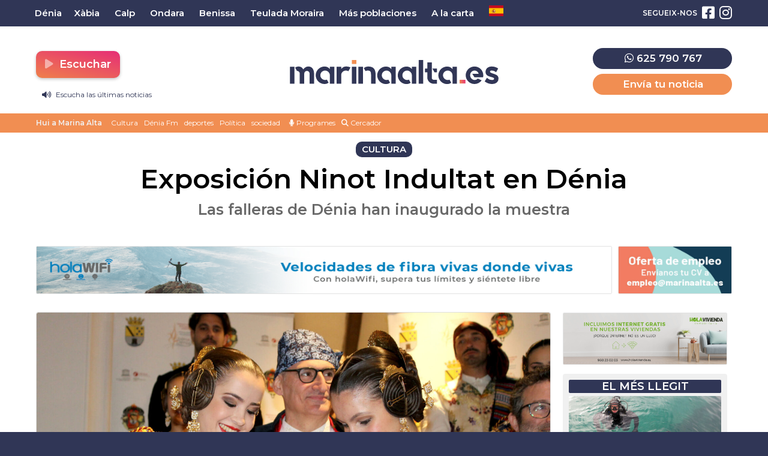

--- FILE ---
content_type: text/html; charset=UTF-8
request_url: https://marinaalta.es/2023/02/exposicion-ninot-indultat-en-denia/
body_size: 18037
content:
<!doctype html>
<html lang="es">
<head>
	<meta charset="UTF-8">
	<meta name="viewport" content="width=device-width, initial-scale=1">
	<link rel="profile" href="https://gmpg.org/xfn/11">
	<meta name="theme-color" content="#303656">
		<meta name='robots' content='index, follow, max-image-preview:large, max-snippet:-1, max-video-preview:-1' />

	<!-- This site is optimized with the Yoast SEO plugin v26.7 - https://yoast.com/wordpress/plugins/seo/ -->
	<title>Exposición Ninot Indultat en Dénia | MarinaAlta.es - Dénia FM</title>
	<meta name="description" content="Cultura: Las falleras de Dénia han inaugurado la muestra" />
	<link rel="canonical" href="https://marinaalta.es/2023/02/exposicion-ninot-indultat-en-denia/" />
	<meta property="og:locale" content="es_ES" />
	<meta property="og:type" content="article" />
	<meta property="og:title" content="Exposición Ninot Indultat en Dénia | MarinaAlta.es - Dénia FM" />
	<meta property="og:description" content="Cultura: Las falleras de Dénia han inaugurado la muestra" />
	<meta property="og:url" content="https://marinaalta.es/2023/02/exposicion-ninot-indultat-en-denia/" />
	<meta property="og:site_name" content="MarinaAlta.es - Dénia FM" />
	<meta property="article:publisher" content="https://www.facebook.com/marinaaltanoticias" />
	<meta property="article:published_time" content="2023-02-20T10:01:53+00:00" />
	<meta property="article:modified_time" content="2023-02-20T10:12:54+00:00" />
	<meta property="og:image" content="https://marinaalta.es/wp-content/uploads/2023/02/IMG_0581-1.jpg" />
	<meta property="og:image:width" content="2000" />
	<meta property="og:image:height" content="1333" />
	<meta property="og:image:type" content="image/jpeg" />
	<meta name="author" content="Helena" />
	<meta name="twitter:card" content="summary_large_image" />
	<meta name="twitter:label1" content="Escrito por" />
	<meta name="twitter:data1" content="Helena" />
	<meta name="twitter:label2" content="Tiempo de lectura" />
	<meta name="twitter:data2" content="3 minutos" />
	<script type="application/ld+json" class="yoast-schema-graph">{"@context":"https://schema.org","@graph":[{"@type":"NewsArticle","@id":"https://marinaalta.es/2023/02/exposicion-ninot-indultat-en-denia/#article","isPartOf":{"@id":"https://marinaalta.es/2023/02/exposicion-ninot-indultat-en-denia/"},"author":{"name":"Helena","@id":"https://marinaalta.es/#/schema/person/7100cf32ba8adccad6a09e3a2ab3d13e"},"headline":"Exposición Ninot Indultat en Dénia","datePublished":"2023-02-20T10:01:53+00:00","dateModified":"2023-02-20T10:12:54+00:00","mainEntityOfPage":{"@id":"https://marinaalta.es/2023/02/exposicion-ninot-indultat-en-denia/"},"wordCount":7,"commentCount":0,"publisher":{"@id":"https://marinaalta.es/#organization"},"image":{"@id":"https://marinaalta.es/2023/02/exposicion-ninot-indultat-en-denia/#primaryimage"},"thumbnailUrl":"https://media.marinaalta.es/wp-content/uploads/2023/02/20105818/IMG_0581-1.jpg","articleSection":["Cultura"],"inLanguage":"es","potentialAction":[{"@type":"CommentAction","name":"Comment","target":["https://marinaalta.es/2023/02/exposicion-ninot-indultat-en-denia/#respond"]}]},{"@type":"WebPage","@id":"https://marinaalta.es/2023/02/exposicion-ninot-indultat-en-denia/","url":"https://marinaalta.es/2023/02/exposicion-ninot-indultat-en-denia/","name":"Exposición Ninot Indultat en Dénia | MarinaAlta.es - Dénia FM","isPartOf":{"@id":"https://marinaalta.es/#website"},"primaryImageOfPage":{"@id":"https://marinaalta.es/2023/02/exposicion-ninot-indultat-en-denia/#primaryimage"},"image":{"@id":"https://marinaalta.es/2023/02/exposicion-ninot-indultat-en-denia/#primaryimage"},"thumbnailUrl":"https://media.marinaalta.es/wp-content/uploads/2023/02/20105818/IMG_0581-1.jpg","datePublished":"2023-02-20T10:01:53+00:00","dateModified":"2023-02-20T10:12:54+00:00","description":"Cultura: Las falleras de Dénia han inaugurado la muestra","breadcrumb":{"@id":"https://marinaalta.es/2023/02/exposicion-ninot-indultat-en-denia/#breadcrumb"},"inLanguage":"es","potentialAction":[{"@type":"ReadAction","target":["https://marinaalta.es/2023/02/exposicion-ninot-indultat-en-denia/"]}]},{"@type":"ImageObject","inLanguage":"es","@id":"https://marinaalta.es/2023/02/exposicion-ninot-indultat-en-denia/#primaryimage","url":"https://media.marinaalta.es/wp-content/uploads/2023/02/20105818/IMG_0581-1.jpg","contentUrl":"https://media.marinaalta.es/wp-content/uploads/2023/02/20105818/IMG_0581-1.jpg","width":2000,"height":1333},{"@type":"BreadcrumbList","@id":"https://marinaalta.es/2023/02/exposicion-ninot-indultat-en-denia/#breadcrumb","itemListElement":[{"@type":"ListItem","position":1,"name":"Notícies Marina Alta","item":"https://marinaalta.es/"},{"@type":"ListItem","position":2,"name":"Noticias","item":"https://marinaalta.es/noticias/"},{"@type":"ListItem","position":3,"name":"Exposición Ninot Indultat en Dénia"}]},{"@type":"WebSite","@id":"https://marinaalta.es/#website","url":"https://marinaalta.es/","name":"MarinaAlta.es - Dénia FM","description":"Noticias de la Marina Alta | Dénia FM","publisher":{"@id":"https://marinaalta.es/#organization"},"potentialAction":[{"@type":"SearchAction","target":{"@type":"EntryPoint","urlTemplate":"https://marinaalta.es/?s={search_term_string}"},"query-input":{"@type":"PropertyValueSpecification","valueRequired":true,"valueName":"search_term_string"}}],"inLanguage":"es"},{"@type":"Organization","@id":"https://marinaalta.es/#organization","name":"MarinaAlta.es - Dénia FM","url":"https://marinaalta.es/","logo":{"@type":"ImageObject","inLanguage":"es","@id":"https://marinaalta.es/#/schema/logo/image/","url":"https://media.marinaalta.es/wp-content/uploads/2022/05/22181435/marina-alta-noticias.png","contentUrl":"https://media.marinaalta.es/wp-content/uploads/2022/05/22181435/marina-alta-noticias.png","width":1200,"height":630,"caption":"MarinaAlta.es - Dénia FM"},"image":{"@id":"https://marinaalta.es/#/schema/logo/image/"},"sameAs":["https://www.facebook.com/marinaaltanoticias","https://www.instagram.com/marinaalta.es/"]},{"@type":"Person","@id":"https://marinaalta.es/#/schema/person/7100cf32ba8adccad6a09e3a2ab3d13e","name":"Helena","image":{"@type":"ImageObject","inLanguage":"es","@id":"https://marinaalta.es/#/schema/person/image/","url":"https://secure.gravatar.com/avatar/0da71b8efbb37e5bc6c5c41a78937e1025c5a794d854d068d9f6298aa216cf84?s=96&d=mm&r=g","contentUrl":"https://secure.gravatar.com/avatar/0da71b8efbb37e5bc6c5c41a78937e1025c5a794d854d068d9f6298aa216cf84?s=96&d=mm&r=g","caption":"Helena"},"url":"https://marinaalta.es/author/helena/"}]}</script>
	<!-- / Yoast SEO plugin. -->


<link rel='dns-prefetch' href='//stats.wp.com' />
<link rel="alternate" type="application/rss+xml" title="MarinaAlta.es - Dénia FM &raquo; Feed" href="https://marinaalta.es/feed/" />
<link rel="alternate" type="application/rss+xml" title="MarinaAlta.es - Dénia FM &raquo; Feed de los comentarios" href="https://marinaalta.es/comments/feed/" />
<script id="wpp-js" src="https://marinaalta.es/wp-content/plugins/wordpress-popular-posts/assets/js/wpp.min.js?ver=7.3.6" data-sampling="0" data-sampling-rate="100" data-api-url="https://marinaalta.es/wp-json/wordpress-popular-posts" data-post-id="5797" data-token="d0dad83088" data-lang="0" data-debug="0"></script>
<link rel="alternate" type="application/rss+xml" title="MarinaAlta.es - Dénia FM &raquo; Comentario Exposición Ninot Indultat en Dénia del feed" href="https://marinaalta.es/2023/02/exposicion-ninot-indultat-en-denia/feed/" />
<link rel="alternate" title="oEmbed (JSON)" type="application/json+oembed" href="https://marinaalta.es/wp-json/oembed/1.0/embed?url=https%3A%2F%2Fmarinaalta.es%2F2023%2F02%2Fexposicion-ninot-indultat-en-denia%2F" />
<link rel="alternate" title="oEmbed (XML)" type="text/xml+oembed" href="https://marinaalta.es/wp-json/oembed/1.0/embed?url=https%3A%2F%2Fmarinaalta.es%2F2023%2F02%2Fexposicion-ninot-indultat-en-denia%2F&#038;format=xml" />
<style id='wp-img-auto-sizes-contain-inline-css'>
img:is([sizes=auto i],[sizes^="auto," i]){contain-intrinsic-size:3000px 1500px}
/*# sourceURL=wp-img-auto-sizes-contain-inline-css */
</style>
<style id='wp-emoji-styles-inline-css'>

	img.wp-smiley, img.emoji {
		display: inline !important;
		border: none !important;
		box-shadow: none !important;
		height: 1em !important;
		width: 1em !important;
		margin: 0 0.07em !important;
		vertical-align: -0.1em !important;
		background: none !important;
		padding: 0 !important;
	}
/*# sourceURL=wp-emoji-styles-inline-css */
</style>
<style id='classic-theme-styles-inline-css'>
/*! This file is auto-generated */
.wp-block-button__link{color:#fff;background-color:#32373c;border-radius:9999px;box-shadow:none;text-decoration:none;padding:calc(.667em + 2px) calc(1.333em + 2px);font-size:1.125em}.wp-block-file__button{background:#32373c;color:#fff;text-decoration:none}
/*# sourceURL=/wp-includes/css/classic-themes.min.css */
</style>
<style id='jetpack-sharing-buttons-style-inline-css'>
.jetpack-sharing-buttons__services-list{display:flex;flex-direction:row;flex-wrap:wrap;gap:0;list-style-type:none;margin:5px;padding:0}.jetpack-sharing-buttons__services-list.has-small-icon-size{font-size:12px}.jetpack-sharing-buttons__services-list.has-normal-icon-size{font-size:16px}.jetpack-sharing-buttons__services-list.has-large-icon-size{font-size:24px}.jetpack-sharing-buttons__services-list.has-huge-icon-size{font-size:36px}@media print{.jetpack-sharing-buttons__services-list{display:none!important}}.editor-styles-wrapper .wp-block-jetpack-sharing-buttons{gap:0;padding-inline-start:0}ul.jetpack-sharing-buttons__services-list.has-background{padding:1.25em 2.375em}
/*# sourceURL=https://marinaalta.es/wp-content/plugins/jetpack/_inc/blocks/sharing-buttons/view.css */
</style>
<link rel='stylesheet' id='gn-frontend-gnfollow-style-css' href='https://marinaalta.es/wp-content/plugins/gn-publisher/assets/css/gn-frontend-gnfollow.min.css?ver=1.5.26' media='all' />
<link rel='stylesheet' id='wordpress-popular-posts-css-css' href='https://marinaalta.es/wp-content/plugins/wordpress-popular-posts/assets/css/wpp.css?ver=7.3.6' media='all' />
<link rel='stylesheet' id='marinaalta-style-css' href='https://marinaalta.es/wp-content/themes/marina-alta/style.css?ver=1.0' media='all' />
<link rel='stylesheet' id='toggle-streamings-css' href='https://marinaalta.es/wp-content/themes/marina-alta/css/toggle-streamings.css' media='all' />
<script src="https://marinaalta.es/wp-content/plugins/shortcode-for-current-date/dist/script.js?ver=6.9" id="shortcode-for-current-date-script-js"></script>
<script src="https://marinaalta.es/wp-content/themes/marina-alta/js/jquery-3.6.0.min.js" id="jquery-js"></script>
<script src="https://marinaalta.es/wp-content/plugins/ajaxify-wordpress-site/js/history.js?ver=6.9" id="history-js-js"></script>
<script id="ajaxify-js-js-extra">
var aws_data = {"rootUrl":"https://marinaalta.es/","ids":"#ventana-fijada a,#wp-video-shortcode a,#menu-barras a,#cookie-law-info-bar a,#descargarpodcast a","container_id":"page","mcdc":"main-navigation","searchID":"searchform","transition":"","scrollTop":"1","loader":"","bp_status":""};
//# sourceURL=ajaxify-js-js-extra
</script>
<script src="https://marinaalta.es/wp-content/plugins/ajaxify-wordpress-site/js/ajaxify.js?ver=6.9" id="ajaxify-js-js"></script>
<link rel="https://api.w.org/" href="https://marinaalta.es/wp-json/" /><link rel="alternate" title="JSON" type="application/json" href="https://marinaalta.es/wp-json/wp/v2/posts/5797" /><link rel="EditURI" type="application/rsd+xml" title="RSD" href="https://marinaalta.es/xmlrpc.php?rsd" />
<meta name="generator" content="WordPress 6.9" />
<link rel='shortlink' href='https://marinaalta.es/?p=5797' />
	<style>img#wpstats{display:none}</style>
		            <style id="wpp-loading-animation-styles">@-webkit-keyframes bgslide{from{background-position-x:0}to{background-position-x:-200%}}@keyframes bgslide{from{background-position-x:0}to{background-position-x:-200%}}.wpp-widget-block-placeholder,.wpp-shortcode-placeholder{margin:0 auto;width:60px;height:3px;background:#dd3737;background:linear-gradient(90deg,#dd3737 0%,#571313 10%,#dd3737 100%);background-size:200% auto;border-radius:3px;-webkit-animation:bgslide 1s infinite linear;animation:bgslide 1s infinite linear}</style>
            <meta name="generator" content="Elementor 3.34.1; features: additional_custom_breakpoints; settings: css_print_method-external, google_font-enabled, font_display-swap">
			<style>
				.e-con.e-parent:nth-of-type(n+4):not(.e-lazyloaded):not(.e-no-lazyload),
				.e-con.e-parent:nth-of-type(n+4):not(.e-lazyloaded):not(.e-no-lazyload) * {
					background-image: none !important;
				}
				@media screen and (max-height: 1024px) {
					.e-con.e-parent:nth-of-type(n+3):not(.e-lazyloaded):not(.e-no-lazyload),
					.e-con.e-parent:nth-of-type(n+3):not(.e-lazyloaded):not(.e-no-lazyload) * {
						background-image: none !important;
					}
				}
				@media screen and (max-height: 640px) {
					.e-con.e-parent:nth-of-type(n+2):not(.e-lazyloaded):not(.e-no-lazyload),
					.e-con.e-parent:nth-of-type(n+2):not(.e-lazyloaded):not(.e-no-lazyload) * {
						background-image: none !important;
					}
				}
			</style>
			<link rel="icon" href="https://media.marinaalta.es/wp-content/uploads/2022/05/22181433/cropped-marina-alta-es-32x32.png" sizes="32x32" />
<link rel="icon" href="https://media.marinaalta.es/wp-content/uploads/2022/05/22181433/cropped-marina-alta-es-192x192.png" sizes="192x192" />
<link rel="apple-touch-icon" href="https://media.marinaalta.es/wp-content/uploads/2022/05/22181433/cropped-marina-alta-es-180x180.png" />
<meta name="msapplication-TileImage" content="https://media.marinaalta.es/wp-content/uploads/2022/05/22181433/cropped-marina-alta-es-270x270.png" />
		<style id="wp-custom-css">
			.banner-balearia{
	display:flex;
	justify-content:center;
	width:100%;
	margin-top:10px;
	margin-bottom:10px;
}

.banner-balearia a{
	display:flex;
	justify-content:center;
	width:100%;
}

.banner-balearia-large{
	width:1200px;
}

@media (max-width:800px){
	.banner-balearia-large{
		display:none;
	}
	.banner-balearia-md{
		display:static;
		width:85%;
	}
}

@media (min-width:800px){
	.banner-balearia-md{
		display:none;
	}
}
/* ONDA CERO DESACTIVADO TEMPORALMENTE*/
.station:nth-child(3){
}

/*BANNER CONECTADS*/
.banner-canfali{
	width:100%;
	margin-bottom:20px;
}

.banner-canfali-lg{
	display:flex;
	justify-content:center;
}

.banner-canfali-lg img{
	border-radius:10px;
	width:80%;
	max-width:1100px;
}

.banner-canfali-sm{
 display:none;
}

@media (max-width: 1022px) {
	.banner-canfali{
		height:auto;
		padding-top:15px;
	}
	.banner-canfali-lg{
		display:none;
	}
	.banner-canfali-sm{
		display:flex;
		justify-content:center;
	}
	.banner-canfali-sm img{
		width:90%;
		border-radius:15px;
	}
}		</style>
			<meta name="facebook-domain-verification" content="pxo070oy5bnldu6xe8s0vid5zo08qy" />
	
	<script src="https://kit.fontawesome.com/5f823a4820.js" crossorigin="anonymous"></script>
	
	<link rel="preconnect" href="https://fonts.googleapis.com">
	<link rel="preconnect" href="https://fonts.gstatic.com" crossorigin>
	<link href="https://fonts.googleapis.com/css2?family=Montserrat:ital,wght@0,400;0,600;1,400;1,600&display=swap" rel="stylesheet">
	
	<link rel="stylesheet" href="https://pdcc.gdpr.es/pdcc.min.css">
	<script charset="utf-8" src="https://pdcc.gdpr.es/pdcc.min.js"></script> <script type="text/javascript">
	PDCookieConsent.config({ "brand": {
	"dev" : false,
	"name": "ONTIDATA",
	"url" : "https://ontidata.es",
	"websiteOwner" : "" },
	"cookiePolicyLink": "https://marinaalta.es/politica-de-cookies/", "hideModalIn": ["https://marinaalta.es/politica-de-cookies/"], "styles": {
	"primaryButton": { "bgColor" : "#303656", "txtColor": "#FFF"
	}, "secondaryButton": {
	"bgColor" : "#EEEEEE",
	"txtColor": "#303656" }
	} });
	</script>
	<script async src="https://pagead2.googlesyndication.com/pagead/js/adsbygoogle.js?client=ca-pub-8072991009980498" crossorigin="anonymous"></script>
</head>

<body class="wp-singular post-template-default single single-post postid-5797 single-format-standard wp-theme-marina-alta elementor-default elementor-kit-19603">

<div id="page" class="site">
	
	
<!-- Global site tag (gtag.js) - Google Analytics -->
<script async src="https://www.googletagmanager.com/gtag/js?id=G-W35KNWSLR8"></script>
<script>
	
 window.dataLayer = window.dataLayer || [];
  function gtag(){dataLayer.push(arguments);}
  gtag('js', new Date());
  
  gtag('config', 'G-W35KNWSLR8', {
	send_page_view: false
  });
  
  gtag('event', 'page_view', {
	page_title: 'Exposición Ninot Indultat en Dénia',
	page_location: 'https://marinaalta.es/2023/02/exposicion-ninot-indultat-en-denia',
	send_to: 'G-W35KNWSLR8'
  });
  
</script>

<!-- Matomo -->
<script>
  var _paq = window._paq = window._paq || [];

  (function() {
    var u="https://estadisticas.mediasector.es/";
    _paq.push(['setTrackerUrl', u+'matomo.php']);
    _paq.push(['setSiteId', '30']);

    var d=document, g=d.createElement('script'), s=d.getElementsByTagName('script')[0];
    g.async=true; g.src=u+'matomo.js'; s.parentNode.insertBefore(g,s);
  })();
</script>
<!-- End Matomo Code -->

<script>
  function trackMatomoAjaxPage() {
    if (typeof _paq !== 'undefined') {
      _paq.push(['setCustomUrl', window.location.href]);
      _paq.push(['setDocumentTitle', document.title]);
      _paq.push(['trackPageView']);
    }
  }

  // Primera carga
  document.addEventListener("DOMContentLoaded", function () {
    trackMatomoAjaxPage();
  });

  // Ajaxify: después de cada cambio AJAX
  jQuery(document).on('ajaxify_complete', function () {
    trackMatomoAjaxPage();
  });
</script>


	<a class="skip-link screen-reader-text" href="#primary">Saltar al contenido</a>
	<div id="cabecera" class="contenedor noselect">
	
		<div id="menuprincipal">
		
			<div class="contenido">
		
				<nav id="nav-box" class="main-navigation">
					
					<!-- Menú principal -->
		
					<div class="menu-menu-principal-container"><ul id="primary-menu" class="menu"><li id="menu-item-4505" class="menu-item menu-item-type-taxonomy menu-item-object-cobertura menu-item-4505"><a href="https://marinaalta.es/noticias-en/denia/">Dénia</a></li>
<li id="menu-item-4504" class="menu-item menu-item-type-taxonomy menu-item-object-cobertura menu-item-4504"><a href="https://marinaalta.es/noticias-en/xabia/">Xàbia</a></li>
<li id="menu-item-4506" class="menu-item menu-item-type-taxonomy menu-item-object-cobertura menu-item-4506"><a href="https://marinaalta.es/noticias-en/calp-calpe/">Calp</a></li>
<li id="menu-item-4511" class="menu-item menu-item-type-taxonomy menu-item-object-cobertura menu-item-4511"><a href="https://marinaalta.es/noticias-en/ondara/">Ondara</a></li>
<li id="menu-item-4510" class="menu-item menu-item-type-taxonomy menu-item-object-cobertura menu-item-4510"><a href="https://marinaalta.es/noticias-en/benissa/">Benissa</a></li>
<li id="menu-item-4512" class="menu-item menu-item-type-taxonomy menu-item-object-cobertura menu-item-4512"><a href="https://marinaalta.es/noticias-en/teulada-moraira/">Teulada Moraira</a></li>
<li id="menu-item-4508" class="menu-item menu-item-type-taxonomy menu-item-object-cobertura menu-item-has-children menu-item-4508"><a href="https://marinaalta.es/noticias-en/marina-alta/">Más poblaciones</a>
<ul class="sub-menu">
	<li id="menu-item-4680" class="menu-item menu-item-type-taxonomy menu-item-object-cobertura menu-item-4680"><a href="https://marinaalta.es/noticias-en/poble-nou-de-benitatxell/">El Poble Nou de Benitatxell</a></li>
	<li id="menu-item-4681" class="menu-item menu-item-type-taxonomy menu-item-object-cobertura menu-item-4681"><a href="https://marinaalta.es/noticias-en/la-xara/">La Xara</a></li>
	<li id="menu-item-4682" class="menu-item menu-item-type-taxonomy menu-item-object-cobertura menu-item-4682"><a href="https://marinaalta.es/noticias-en/el-rafol-dalmunia/">El Ràfol d&#8217;Almúnia</a></li>
	<li id="menu-item-4683" class="menu-item menu-item-type-taxonomy menu-item-object-cobertura menu-item-4683"><a href="https://marinaalta.es/noticias-en/vall-de-pop/">Vall de Pop</a></li>
	<li id="menu-item-4685" class="menu-item menu-item-type-taxonomy menu-item-object-cobertura menu-item-4685"><a href="https://marinaalta.es/noticias-en/sanet-i-negrals/">Sanet i Negrals</a></li>
	<li id="menu-item-4686" class="menu-item menu-item-type-taxonomy menu-item-object-cobertura menu-item-4686"><a href="https://marinaalta.es/noticias-en/el-verger/">El Verger</a></li>
	<li id="menu-item-4688" class="menu-item menu-item-type-taxonomy menu-item-object-cobertura menu-item-4688"><a href="https://marinaalta.es/noticias-en/la-vall-debo/">La Vall d&#8217;Ebo</a></li>
	<li id="menu-item-4689" class="menu-item menu-item-type-taxonomy menu-item-object-cobertura menu-item-4689"><a href="https://marinaalta.es/noticias-en/orba/">Orba</a></li>
	<li id="menu-item-4690" class="menu-item menu-item-type-taxonomy menu-item-object-cobertura menu-item-4690"><a href="https://marinaalta.es/noticias-en/parcent/">Parcent</a></li>
	<li id="menu-item-4691" class="menu-item menu-item-type-taxonomy menu-item-object-cobertura menu-item-4691"><a href="https://marinaalta.es/noticias-en/castell-de-castells/">Castell de Castells</a></li>
	<li id="menu-item-4692" class="menu-item menu-item-type-taxonomy menu-item-object-cobertura menu-item-4692"><a href="https://marinaalta.es/noticias-en/els-poblets/">Els Poblets</a></li>
	<li id="menu-item-4693" class="menu-item menu-item-type-taxonomy menu-item-object-cobertura menu-item-4693"><a href="https://marinaalta.es/noticias-en/les-valls/">Les Valls</a></li>
	<li id="menu-item-4694" class="menu-item menu-item-type-taxonomy menu-item-object-cobertura menu-item-4694"><a href="https://marinaalta.es/noticias-en/parcent/benigembla/">Benigembla</a></li>
	<li id="menu-item-4695" class="menu-item menu-item-type-taxonomy menu-item-object-cobertura menu-item-4695"><a href="https://marinaalta.es/noticias-en/pedreguer/">Pedreguer</a></li>
	<li id="menu-item-4696" class="menu-item menu-item-type-taxonomy menu-item-object-cobertura menu-item-4696"><a href="https://marinaalta.es/noticias-en/xalo/">Xaló</a></li>
	<li id="menu-item-4697" class="menu-item menu-item-type-taxonomy menu-item-object-cobertura menu-item-4697"><a href="https://marinaalta.es/noticias-en/vall-de-gallinera/">Vall de Gallinera</a></li>
	<li id="menu-item-4698" class="menu-item menu-item-type-taxonomy menu-item-object-cobertura menu-item-4698"><a href="https://marinaalta.es/noticias-en/pego/">Pego</a></li>
	<li id="menu-item-4699" class="menu-item menu-item-type-taxonomy menu-item-object-cobertura menu-item-4699"><a href="https://marinaalta.es/noticias-en/gata-de-gorgos/">Gata</a></li>
</ul>
</li>
<li id="menu-item-50932" class="menu-item menu-item-type-custom menu-item-object-custom menu-item-has-children menu-item-50932"><a href="#">A la carta</a>
<ul class="sub-menu">
	<li id="menu-item-17676" class="menu-item menu-item-type-custom menu-item-object-custom menu-item-17676"><a target="_blank" href="https://alacarta.deniafm.es/">Dénia FM</a></li>
	<li id="menu-item-51021" class="menu-item menu-item-type-custom menu-item-object-custom menu-item-51021"><a target="_blank" href="https://alaeuropa.marinaalta.es/">Europa FM</a></li>
	<li id="menu-item-50931" class="menu-item menu-item-type-custom menu-item-object-custom menu-item-50931"><a target="_blank" href="https://alaonda.marinaalta.es">Onda Cero</a></li>
</ul>
</li>
<li class="menu-item menu-item-gtranslate menu-item-has-children notranslate"><a href="#" data-gt-lang="es" class="gt-current-wrapper notranslate"><img loading="lazy" src="https://marinaalta.es/wp-content/plugins/gtranslate/flags/svg/es.svg" width="24" height="24" alt="es" loading="lazy"></a><ul class="dropdown-menu sub-menu"><li class="menu-item menu-item-gtranslate-child"><a href="#" data-gt-lang="ca" class="notranslate"><img loading="lazy" src="https://marinaalta.es/wp-content/plugins/gtranslate/flags/svg/ca.svg" width="24" height="24" alt="ca" loading="lazy"></a></li><li class="menu-item menu-item-gtranslate-child"><a href="#" data-gt-lang="es" class="gt-current-lang notranslate"><img loading="lazy" src="https://marinaalta.es/wp-content/plugins/gtranslate/flags/svg/es.svg" width="24" height="24" alt="es" loading="lazy"></a></li></ul></li></ul></div>					
					<!-- Redes sociales -->
		
												
						<ul id="redessociales">
		
							<li><span class="siguenos">Segueix-nos</span></li>
		
							<li onclick="ga('send', 'event', 'Botones sociales', 'Seguir en Facebook', 'Cabecera', 1);"><a target="_blank" title="Segueix-nos en Facebook" href="https://www.facebook.com/marinaaltanoticias"><i class="fa fa-facebook-square" aria-hidden="true"></i><span class="invisible">Segueix-nos en Facebook</span></a></li>							<li onclick="ga('send', 'event', 'Botones sociales', 'Seguir en Instagram', 'Cabecera', 1);"><a target="_blank" title="Segueix-nos en Instagram" href="https://www.instagram.com/marinaalta.es/"><i class="fa fa-instagram" aria-hidden="true"></i><span class="invisible">Segueix-nos en Instagram</span></a></li>																														
						</ul>
		
														</nav><!-- #site-navigation -->
		
			</div>
		
		</div>

		<header id="masthead" class="site-header">

			<div class="contenido">

				<!-- Menú hamburguesa para móvil -->

				<a id="noti-box" class="solomovil" onclick="toggleNav()" href="#">
					<i id="menu-barras" onclick="toggleMenuBar()" class="fa fa-bars" aria-hidden="true"></i>
				</a>
				
				<div class="cabeceraescritorio">		
					
					<!-- Reproductor -->
					
					<div class="botonesradio">
						
						<ul>
							<li>		<div class="stations-cta stream">
			<a class="boton botonpistas" onclick="desplegarStreamings(event)" id="button-stations-list" title="Escuchar"  href="#" style="color: white;"><i class="fa fa-play fa-beat-fade"></i>  Escuchar</a>
			<div class="stations-list">
				<ul>
											<li class="station">
							<a onclick="empezarReproduccion('https://stream.serviciospararadios.es/listen/denia_fm/deniafm.mp3','Denia FM')" title="Escuchar Dénia FM"  href="#" target="_self">
								<i class="fa fa-play fa-beat-fade"></i>  Dénia FM							</a>
						</li>
											<li class="station">
							<a onclick="empezarReproduccion('https://stream.emisorasmusicales.net/listen/europafm_deniamarinaalta/europafm-marinaalta.mp3','Europa FM')" title="Escuchar Europa FM"  href="#" target="_self">
								<i class="fa fa-play fa-beat-fade"></i>  Europa FM							</a>
						</li>
											<li class="station">
							<a onclick="empezarReproduccion('https://stream.emisorasmusicales.net/listen/ondacero_deniamarinaalta/ondacero-marinaalta.mp3','Onda Cero')" title="Escuchar Onda Cero"  href="#" target="_self">
								<i class="fa fa-play fa-beat-fade"></i>  Onda Cero							</a>
						</li>
									</ul>
			</div>
		</div>
	</li>
						
						

    <li class="informativo" style="padding-left:10px;margin-bottom:-15px;"><a href="#" onClick="empezarReproduccionPodcast('https://media.marinaalta.es/wp-content/uploads/2026/01/16141924/20260116-Informativo-DFM.mp3','Informativo Dénia FM 16/01/2026','https://media.marinaalta.es/wp-content/uploads/2022/11/02001054/DeniaFM-logo-150x150.jpg')"><i class="fa fa-volume-up"></i> Escucha las últimas noticias</a></li>


						</ul>
					
					</div>
							<!--68636	-->		
					<!-- Branding de Marina Alta -->
						
					<div class="site-branding central">
						
							
							<div class="site-title noselect">
	
								<a title="Ir a la portada de Marina Alta" href="https://marinaalta.es/" rel="home">
	
									<div class="wordmark">
	
										<span class="marinaalta">Marina Alta</span>
										<span class="claim">Portal de notícies i Dénia FM en directe</span>
	
									</div>
	
								</a>
	
							</div>
							
								
					</div>
					
					<!-- // Fin del branding // -->
					
					<div class="menuderecha solomovil">
						
						<a href="https://wa.me/34625790767"><i class="fa fa-whatsapp"></i></a>
						
					</div>
						
					<div class="menuderecha lateral desdeescritorio">
						
						<div class="telefonoypistas">
							
						<div class="eltelefono" style="text-align:center;font-size:20px;margin-bottom:8px;display:block;color:var(--oscuro);font-weight: 500"><a style="background:var(--oscuro)" target="_blank" href="https://wa.me/34625790767"><i class="fa fa-whatsapp"></i> 625 790 767</a></div>
						
						<a href="https://marinaalta.es/pistas/">Envía tu noticia</a>
						
						</div>
												
					</div>
				
				</div>

			</div>

			<div class="clear"></div>

			<!-- Aquí iba el menu, el cliente ha pedido alterar el orden lógico de cualquier web de medios, poniendo la barra de tags debajo de la cabecera y el menú arriba. WTF? -->
			
			<div id="sobremenu">
				
				<div class="contenido">
			
					<div class="tags">
	
	<ul class="botonesdirecto">
	
	<li><a href="#"><span onclick="empezarReproduccion('https://stream.mediasector.es/listen/denia_fm/deniafm.mp3','Denia FM')"><i class="fa fa-play-circle"></i> Escoltar Dénia FM en directe</span></a></li>
		
	</ul>
	
	<strong>Hui a Marina Alta</strong>

											<ul>
							<li>
					<a onclick="ga('send', 'event', 'Tags', 'Cultura', 'tags_superior', 1);" href="https://marinaalta.es/tag/cultura/">Cultura</a>
					</li>
							<li>
					<a onclick="ga('send', 'event', 'Tags', 'Dénia Fm', 'tags_superior', 1);" href="https://marinaalta.es/tag/denia-fm/">Dénia Fm</a>
					</li>
							<li>
					<a onclick="ga('send', 'event', 'Tags', 'deportes', 'tags_superior', 1);" href="https://marinaalta.es/tag/deportes/">deportes</a>
					</li>
							<li>
					<a onclick="ga('send', 'event', 'Tags', 'Política', 'tags_superior', 1);" href="https://marinaalta.es/tag/politica/">Política</a>
					</li>
							<li>
					<a onclick="ga('send', 'event', 'Tags', 'sociedad', 'tags_superior', 1);" href="https://marinaalta.es/tag/sociedad/">sociedad</a>
					</li>
						</ul>
				
		
	<span class="programas"><a style="float:right; color:#ffffff;padding-left:5px;padding-right:5px;display: inline-block;" href="/programas/"><i class="fa fa-microphone"></i> Programes</a></span>
	
	<span class="buscadorcabecera"><a style="float:right; color:#ffffff;padding-left:5px;padding-right:5px;display: inline-block;" href="/buscar/"><i class="fa fa-search"></i> Cercador</a></span>
	
</div>			
				</div>
			
			</div>
			
		</header><!-- #masthead -->

	</div> <!-- .cabecera -->

	<div class="espacio"></div>
	
	
<div class="contenedor">
	
	<header class="entry-header">
		
				
				
				
				
		<div class="categoria">
			Cultura 		</div>
		
				
		<div class="contenido">
		
				
		<h1 class="entry-title" itemprop="headline name">
			
						
			Exposición Ninot Indultat en Dénia</h1>
		
				
		</div>
		
		<div class="contenido">
			
			<span class="subtitulo">Las falleras de Dénia han inaugurado la muestra </span>
			
		</div>
				
		<!-- Audios -->
		
						
		<!-- Bolillos -->
		
				
	</header><!-- .entry-header -->
	
	<div id="consejo-superior" class="consejos-espacio">
	
		<div class="consejos contenido">
			
			



         <a href="https://holawifi.net/?rp_banner_escritorio" target="_blank" onclick="ga('send', 'event', 'Publicidad', 'holawifi', 'banner_escritorio', 1);">

	        			    <img class="banner_escritorio" src="https://media.marinaalta.es/wp-content/uploads/2022/05/12180050/Banner-HW-1940x180-1.jpg" alt="Radio Popular" />
			
         </a>

     


			
			



         <a href="https://www.facebook.com/marinaaltanoticias/photos/a.110976368519941/124849473799297/?rp_banner_boton_escritorio" target="_blank" onclick="ga('send', 'event', 'Publicidad', 'Oferta empleo', 'banner_boton_escritorio', 1);">

	        			    <img class="solo1200 consejosboton" src="https://media.marinaalta.es/wp-content/uploads/2023/01/04121247/Oferta-Empleo-400x180px.jpg" alt="Radio Popular" />
			
         </a>

     


	
			<div class="clear"></div>
	
		</div>
	
	</div>
	
	<div class="contenido doscolumnas">
	
		<main id="primary" class="site-main">
			
						
			<!-- Figure principal con audios y vídeos -->
			
			<figure class="fotocabecera">
				
								
				<img fetchpriority="high" width="2000" height="1333" src="https://media.marinaalta.es/wp-content/uploads/2023/02/20105818/IMG_0581-1.jpg" class="attachment-full size-full wp-post-image" alt="" decoding="async" srcset="https://media.marinaalta.es/wp-content/uploads/2023/02/20105818/IMG_0581-1.jpg 2000w, https://media.marinaalta.es/wp-content/uploads/2023/02/20105818/IMG_0581-1-300x200.jpg 300w, https://media.marinaalta.es/wp-content/uploads/2023/02/20105818/IMG_0581-1-1024x682.jpg 1024w, https://media.marinaalta.es/wp-content/uploads/2023/02/20105818/IMG_0581-1-768x512.jpg 768w, https://media.marinaalta.es/wp-content/uploads/2023/02/20105818/IMG_0581-1-1536x1024.jpg 1536w, https://media.marinaalta.es/wp-content/uploads/2023/02/20105818/IMG_0581-1-735x490.jpg 735w" sizes="(max-width: 2000px) 100vw, 2000px" />				
												
												
								
			</figure>
			
			<div class="postmeta">
			
				<div class="redes">
											
				<a target="_blank" title="¡Compártelo!" class="facebook" href="https://www.facebook.com/sharer/sharer.php?app_id=113869198637480&amp;sdk=joey&amp;u=https://marinaalta.es/?p=5797%2F&amp;display=popup&amp;ref=plugin"><i class="fa fa-facebook" aria-hidden="true"></i><span class="red">Facebook</span></a></li>
				<a class="twitter" target="_blank" href="https://twitter.com/share?text=Exposición Ninot Indultat en Dénia&amp;url=https://marinaalta.es/?p=5797"><i class="fa fa-twitter" aria-hidden="true"></i><span class="red">Twitter</span></a>
				<a class="whatsapp" href="whatsapp://send?text=*Exposición%20Ninot%20Indultat%20en%20Dénia*%20en%20*Marina%20Alta*.%20Las%20falleras%20de%20Dénia%20han%20inaugurado%20la%20muestra%20%20🗞%20https://marinaalta.es/2023/02/exposicion-ninot-indultat-en-denia/"><i class="fa fa-whatsapp" aria-hidden="true"></i><span class="red">WhatsApp</span></a>									
			</div>
			
			<span class="autor"><strong><a href="https://marinaalta.es/author/helena/" title="Entradas de Helena" rel="author">Helena</a></strong> </span>
			<span class="fecha"><a href="https://marinaalta.es/2023/02/20/">20/02/2023 • 11:01 </a></span>
			
			<div class="clear"></div>
		
		</div>
	
		<p><img decoding="async" class="alignnone size-medium wp-image-5798" src="https://media.marinaalta.es/wp-content/uploads/2023/02/20105748/IMG_0539-1-300x200.jpg" alt="" width="300" height="200" srcset="https://media.marinaalta.es/wp-content/uploads/2023/02/20105748/IMG_0539-1-300x200.jpg 300w, https://media.marinaalta.es/wp-content/uploads/2023/02/20105748/IMG_0539-1-1024x682.jpg 1024w, https://media.marinaalta.es/wp-content/uploads/2023/02/20105748/IMG_0539-1-768x512.jpg 768w, https://media.marinaalta.es/wp-content/uploads/2023/02/20105748/IMG_0539-1-1536x1024.jpg 1536w, https://media.marinaalta.es/wp-content/uploads/2023/02/20105748/IMG_0539-1-735x490.jpg 735w, https://media.marinaalta.es/wp-content/uploads/2023/02/20105748/IMG_0539-1.jpg 2000w" sizes="(max-width: 300px) 100vw, 300px" />         <img decoding="async" class="alignnone size-medium wp-image-5799" src="https://media.marinaalta.es/wp-content/uploads/2023/02/20105751/IMG_0557-1-300x200.jpg" alt="" width="300" height="200" srcset="https://media.marinaalta.es/wp-content/uploads/2023/02/20105751/IMG_0557-1-300x200.jpg 300w, https://media.marinaalta.es/wp-content/uploads/2023/02/20105751/IMG_0557-1-1024x682.jpg 1024w, https://media.marinaalta.es/wp-content/uploads/2023/02/20105751/IMG_0557-1-768x512.jpg 768w, https://media.marinaalta.es/wp-content/uploads/2023/02/20105751/IMG_0557-1-1536x1024.jpg 1536w, https://media.marinaalta.es/wp-content/uploads/2023/02/20105751/IMG_0557-1-735x490.jpg 735w, https://media.marinaalta.es/wp-content/uploads/2023/02/20105751/IMG_0557-1.jpg 2000w" sizes="(max-width: 300px) 100vw, 300px" /> <img loading="lazy" decoding="async" class="alignnone size-medium wp-image-5800" src="https://media.marinaalta.es/wp-content/uploads/2023/02/20105754/IMG_0662-1-300x144.jpg" alt="" width="300" height="144" srcset="https://media.marinaalta.es/wp-content/uploads/2023/02/20105754/IMG_0662-1-300x144.jpg 300w, https://media.marinaalta.es/wp-content/uploads/2023/02/20105754/IMG_0662-1-1024x490.jpg 1024w, https://media.marinaalta.es/wp-content/uploads/2023/02/20105754/IMG_0662-1-768x367.jpg 768w, https://media.marinaalta.es/wp-content/uploads/2023/02/20105754/IMG_0662-1-1536x735.jpg 1536w, https://media.marinaalta.es/wp-content/uploads/2023/02/20105754/IMG_0662-1-870x416.jpg 870w, https://media.marinaalta.es/wp-content/uploads/2023/02/20105754/IMG_0662-1.jpg 2000w" sizes="(max-width: 300px) 100vw, 300px" />         <img loading="lazy" decoding="async" class="alignnone size-medium wp-image-5806" src="https://media.marinaalta.es/wp-content/uploads/2023/02/20105814/IMG_0663-1-300x133.jpg" alt="" width="300" height="133" srcset="https://media.marinaalta.es/wp-content/uploads/2023/02/20105814/IMG_0663-1-300x133.jpg 300w, https://media.marinaalta.es/wp-content/uploads/2023/02/20105814/IMG_0663-1-1024x454.jpg 1024w, https://media.marinaalta.es/wp-content/uploads/2023/02/20105814/IMG_0663-1-768x341.jpg 768w, https://media.marinaalta.es/wp-content/uploads/2023/02/20105814/IMG_0663-1-1536x681.jpg 1536w, https://media.marinaalta.es/wp-content/uploads/2023/02/20105814/IMG_0663-1-870x386.jpg 870w, https://media.marinaalta.es/wp-content/uploads/2023/02/20105814/IMG_0663-1.jpg 2000w" sizes="(max-width: 300px) 100vw, 300px" /><img loading="lazy" decoding="async" class="alignnone size-medium wp-image-5801" src="https://media.marinaalta.es/wp-content/uploads/2023/02/20105758/IMG_0578-1-300x200.jpg" alt="" width="300" height="200" srcset="https://media.marinaalta.es/wp-content/uploads/2023/02/20105758/IMG_0578-1-300x200.jpg 300w, https://media.marinaalta.es/wp-content/uploads/2023/02/20105758/IMG_0578-1-1024x682.jpg 1024w, https://media.marinaalta.es/wp-content/uploads/2023/02/20105758/IMG_0578-1-768x512.jpg 768w, https://media.marinaalta.es/wp-content/uploads/2023/02/20105758/IMG_0578-1-1536x1024.jpg 1536w, https://media.marinaalta.es/wp-content/uploads/2023/02/20105758/IMG_0578-1-735x490.jpg 735w, https://media.marinaalta.es/wp-content/uploads/2023/02/20105758/IMG_0578-1.jpg 2000w" sizes="(max-width: 300px) 100vw, 300px" />         <img loading="lazy" decoding="async" class="alignnone size-medium wp-image-5802" src="https://media.marinaalta.es/wp-content/uploads/2023/02/20105801/IMG_0529-1-300x200.jpg" alt="" width="300" height="200" srcset="https://media.marinaalta.es/wp-content/uploads/2023/02/20105801/IMG_0529-1-300x200.jpg 300w, https://media.marinaalta.es/wp-content/uploads/2023/02/20105801/IMG_0529-1-1024x682.jpg 1024w, https://media.marinaalta.es/wp-content/uploads/2023/02/20105801/IMG_0529-1-768x512.jpg 768w, https://media.marinaalta.es/wp-content/uploads/2023/02/20105801/IMG_0529-1-1536x1024.jpg 1536w, https://media.marinaalta.es/wp-content/uploads/2023/02/20105801/IMG_0529-1-735x490.jpg 735w, https://media.marinaalta.es/wp-content/uploads/2023/02/20105801/IMG_0529-1.jpg 2000w" sizes="(max-width: 300px) 100vw, 300px" /> <img loading="lazy" decoding="async" class="alignnone size-medium wp-image-5803" src="https://media.marinaalta.es/wp-content/uploads/2023/02/20105805/IMG_0597-1-300x200.jpg" alt="" width="300" height="200" srcset="https://media.marinaalta.es/wp-content/uploads/2023/02/20105805/IMG_0597-1-300x200.jpg 300w, https://media.marinaalta.es/wp-content/uploads/2023/02/20105805/IMG_0597-1-1024x682.jpg 1024w, https://media.marinaalta.es/wp-content/uploads/2023/02/20105805/IMG_0597-1-768x512.jpg 768w, https://media.marinaalta.es/wp-content/uploads/2023/02/20105805/IMG_0597-1-1536x1024.jpg 1536w, https://media.marinaalta.es/wp-content/uploads/2023/02/20105805/IMG_0597-1-735x490.jpg 735w, https://media.marinaalta.es/wp-content/uploads/2023/02/20105805/IMG_0597-1.jpg 2000w" sizes="(max-width: 300px) 100vw, 300px" />         <img loading="lazy" decoding="async" class="alignnone size-medium wp-image-5804" src="https://media.marinaalta.es/wp-content/uploads/2023/02/20105808/IMG_0609-1-300x200.jpg" alt="" width="300" height="200" srcset="https://media.marinaalta.es/wp-content/uploads/2023/02/20105808/IMG_0609-1-300x200.jpg 300w, https://media.marinaalta.es/wp-content/uploads/2023/02/20105808/IMG_0609-1-1024x683.jpg 1024w, https://media.marinaalta.es/wp-content/uploads/2023/02/20105808/IMG_0609-1-768x512.jpg 768w, https://media.marinaalta.es/wp-content/uploads/2023/02/20105808/IMG_0609-1-1536x1025.jpg 1536w, https://media.marinaalta.es/wp-content/uploads/2023/02/20105808/IMG_0609-1-735x490.jpg 735w, https://media.marinaalta.es/wp-content/uploads/2023/02/20105808/IMG_0609-1.jpg 2000w" sizes="(max-width: 300px) 100vw, 300px" /> <img loading="lazy" decoding="async" class="alignnone size-medium wp-image-5805" src="https://media.marinaalta.es/wp-content/uploads/2023/02/20105811/IMG_0599-1-300x200.jpg" alt="" width="300" height="200" srcset="https://media.marinaalta.es/wp-content/uploads/2023/02/20105811/IMG_0599-1-300x200.jpg 300w, https://media.marinaalta.es/wp-content/uploads/2023/02/20105811/IMG_0599-1-1024x682.jpg 1024w, https://media.marinaalta.es/wp-content/uploads/2023/02/20105811/IMG_0599-1-768x512.jpg 768w, https://media.marinaalta.es/wp-content/uploads/2023/02/20105811/IMG_0599-1-1536x1024.jpg 1536w, https://media.marinaalta.es/wp-content/uploads/2023/02/20105811/IMG_0599-1-735x490.jpg 735w, https://media.marinaalta.es/wp-content/uploads/2023/02/20105811/IMG_0599-1.jpg 2000w" sizes="(max-width: 300px) 100vw, 300px" />        <img loading="lazy" decoding="async" class="alignnone size-medium wp-image-5807" src="https://media.marinaalta.es/wp-content/uploads/2023/02/20105818/IMG_0581-1-300x200.jpg" alt="" width="300" height="200" srcset="https://media.marinaalta.es/wp-content/uploads/2023/02/20105818/IMG_0581-1-300x200.jpg 300w, https://media.marinaalta.es/wp-content/uploads/2023/02/20105818/IMG_0581-1-1024x682.jpg 1024w, https://media.marinaalta.es/wp-content/uploads/2023/02/20105818/IMG_0581-1-768x512.jpg 768w, https://media.marinaalta.es/wp-content/uploads/2023/02/20105818/IMG_0581-1-1536x1024.jpg 1536w, https://media.marinaalta.es/wp-content/uploads/2023/02/20105818/IMG_0581-1-735x490.jpg 735w, https://media.marinaalta.es/wp-content/uploads/2023/02/20105818/IMG_0581-1.jpg 2000w" sizes="(max-width: 300px) 100vw, 300px" /> <img loading="lazy" decoding="async" class="alignnone size-medium wp-image-5808" src="https://media.marinaalta.es/wp-content/uploads/2023/02/20105821/IMG_0615-1-300x200.jpg" alt="" width="300" height="200" srcset="https://media.marinaalta.es/wp-content/uploads/2023/02/20105821/IMG_0615-1-300x200.jpg 300w, https://media.marinaalta.es/wp-content/uploads/2023/02/20105821/IMG_0615-1-1024x682.jpg 1024w, https://media.marinaalta.es/wp-content/uploads/2023/02/20105821/IMG_0615-1-768x512.jpg 768w, https://media.marinaalta.es/wp-content/uploads/2023/02/20105821/IMG_0615-1-1536x1024.jpg 1536w, https://media.marinaalta.es/wp-content/uploads/2023/02/20105821/IMG_0615-1-735x490.jpg 735w, https://media.marinaalta.es/wp-content/uploads/2023/02/20105821/IMG_0615-1.jpg 2000w" sizes="(max-width: 300px) 100vw, 300px" />        <img loading="lazy" decoding="async" class="alignnone size-medium wp-image-5809" src="https://media.marinaalta.es/wp-content/uploads/2023/02/20105825/IMG_0644-1-300x200.jpg" alt="" width="300" height="200" srcset="https://media.marinaalta.es/wp-content/uploads/2023/02/20105825/IMG_0644-1-300x200.jpg 300w, https://media.marinaalta.es/wp-content/uploads/2023/02/20105825/IMG_0644-1-1024x682.jpg 1024w, https://media.marinaalta.es/wp-content/uploads/2023/02/20105825/IMG_0644-1-768x512.jpg 768w, https://media.marinaalta.es/wp-content/uploads/2023/02/20105825/IMG_0644-1-1536x1024.jpg 1536w, https://media.marinaalta.es/wp-content/uploads/2023/02/20105825/IMG_0644-1-735x490.jpg 735w, https://media.marinaalta.es/wp-content/uploads/2023/02/20105825/IMG_0644-1.jpg 2000w" sizes="(max-width: 300px) 100vw, 300px" /></p>
		
		
	</main><!-- #main -->
		
	<aside id="secondary" class="widget-area">
			
		<div class="consejos-side">
					
			



         <a href="https://www.holavivienda.es/?rp_banner_movil" target="_blank" onclick="ga('send', 'event', 'Publicidad', 'holavivienda', 'banner_movil', 1);">

	        			    <img class="" src="https://media.marinaalta.es/wp-content/uploads/2022/06/22181327/BANNER-hogar-internet-960x300-1.png" alt="Radio Popular" />
			
         </a>

     


								
				        
	        			        					
		</div>
	
		<section class="widget">
			
			<h4>El més llegit</h4>
			
			<ul class="wpp-list">
<li class=""><a href="https://marinaalta.es/2026/01/suelta-de-erizos-caballitos-de-mar-y-pintarrojas-en-la-reserva-marina-del-cap-de-sant-antoni/" target="_self"><img src="https://marinaalta.es/wp-content/uploads/wordpress-popular-posts/92261-featured-500x240.jpg" srcset="https://marinaalta.es/wp-content/uploads/wordpress-popular-posts/92261-featured-500x240.jpg, https://marinaalta.es/wp-content/uploads/wordpress-popular-posts/92261-featured-500x240@1.5x.jpg 1.5x, https://marinaalta.es/wp-content/uploads/wordpress-popular-posts/92261-featured-500x240@2x.jpg 2x, https://marinaalta.es/wp-content/uploads/wordpress-popular-posts/92261-featured-500x240@2.5x.jpg 2.5x, https://marinaalta.es/wp-content/uploads/wordpress-popular-posts/92261-featured-500x240@3x.jpg 3x" width="500" height="240" alt="" class="wpp-thumbnail wpp_featured wpp_cached_thumb" decoding="async" loading="lazy"></a> <a href="https://marinaalta.es/2026/01/suelta-de-erizos-caballitos-de-mar-y-pintarrojas-en-la-reserva-marina-del-cap-de-sant-antoni/" class="wpp-post-title" target="_self">Suelta de erizos, caballitos de mar y pintarrojas en la Reserva Marina del Cap de Sant Antoni</a> <span class="wpp-meta post-stats"></span><p class="wpp-excerpt"></p></li>
<li class=""><a href="https://marinaalta.es/2026/01/la-vall-de-laguar-se-queda-sin-agua-potable-por-culpa-de-la-planta-de-filtracion/" target="_self"><img src="https://marinaalta.es/wp-content/uploads/wordpress-popular-posts/92353-featured-500x240.jpg" srcset="https://marinaalta.es/wp-content/uploads/wordpress-popular-posts/92353-featured-500x240.jpg, https://marinaalta.es/wp-content/uploads/wordpress-popular-posts/92353-featured-500x240@1.5x.jpg 1.5x, https://marinaalta.es/wp-content/uploads/wordpress-popular-posts/92353-featured-500x240@2x.jpg 2x, https://marinaalta.es/wp-content/uploads/wordpress-popular-posts/92353-featured-500x240@2.5x.jpg 2.5x, https://marinaalta.es/wp-content/uploads/wordpress-popular-posts/92353-featured-500x240@3x.jpg 3x" width="500" height="240" alt="" class="wpp-thumbnail wpp_featured wpp_cached_thumb" decoding="async" loading="lazy"></a> <a href="https://marinaalta.es/2026/01/la-vall-de-laguar-se-queda-sin-agua-potable-por-culpa-de-la-planta-de-filtracion/" class="wpp-post-title" target="_self">La Vall de Laguar se queda sin agua potable por culpa de la planta de filtración</a> <span class="wpp-meta post-stats"></span><p class="wpp-excerpt"></p></li>
<li class=""><a href="https://marinaalta.es/2026/01/xiii-edicion-de-las-jornadas-de-cuchara-de-denia-19-de-enero-al-6-de-marzo-de-2026/" target="_self"><img src="https://marinaalta.es/wp-content/uploads/wordpress-popular-posts/91652-featured-500x240.jpeg" srcset="https://marinaalta.es/wp-content/uploads/wordpress-popular-posts/91652-featured-500x240.jpeg, https://marinaalta.es/wp-content/uploads/wordpress-popular-posts/91652-featured-500x240@1.5x.jpeg 1.5x, https://marinaalta.es/wp-content/uploads/wordpress-popular-posts/91652-featured-500x240@2x.jpeg 2x, https://marinaalta.es/wp-content/uploads/wordpress-popular-posts/91652-featured-500x240@2.5x.jpeg 2.5x, https://marinaalta.es/wp-content/uploads/wordpress-popular-posts/91652-featured-500x240@3x.jpeg 3x" width="500" height="240" alt="" class="wpp-thumbnail wpp_featured wpp_cached_thumb" decoding="async" loading="lazy"></a> <a href="https://marinaalta.es/2026/01/xiii-edicion-de-las-jornadas-de-cuchara-de-denia-19-de-enero-al-6-de-marzo-de-2026/" class="wpp-post-title" target="_self">XIII edición de las Jornadas de Cuchara de Dénia: 19 de enero al 6 de marzo de 2026</a> <span class="wpp-meta post-stats"></span><p class="wpp-excerpt"></p></li>
<li class=""><a href="https://marinaalta.es/2026/01/rosa-cardona-fitur-es-nuestro-altavoz-para-que-la-gente-pueda-conocer-xabia/" target="_self"><img src="https://marinaalta.es/wp-content/uploads/wordpress-popular-posts/92356-featured-500x240.jpeg" srcset="https://marinaalta.es/wp-content/uploads/wordpress-popular-posts/92356-featured-500x240.jpeg, https://marinaalta.es/wp-content/uploads/wordpress-popular-posts/92356-featured-500x240@1.5x.jpeg 1.5x, https://marinaalta.es/wp-content/uploads/wordpress-popular-posts/92356-featured-500x240@2x.jpeg 2x, https://marinaalta.es/wp-content/uploads/wordpress-popular-posts/92356-featured-500x240@2.5x.jpeg 2.5x, https://marinaalta.es/wp-content/uploads/wordpress-popular-posts/92356-featured-500x240@3x.jpeg 3x" width="500" height="240" alt="" class="wpp-thumbnail wpp_featured wpp_cached_thumb" decoding="async" loading="lazy"></a> <a href="https://marinaalta.es/2026/01/rosa-cardona-fitur-es-nuestro-altavoz-para-que-la-gente-pueda-conocer-xabia/" class="wpp-post-title" target="_self">Rosa Cardona: «Fitur es nuestro altavoz, para que la gente pueda conocer Xàbia»</a> <span class="wpp-meta post-stats"></span><p class="wpp-excerpt"></p></li>
<li class=""><a href="https://marinaalta.es/2026/01/carlo-dursi-el-unico-objetivo-de-el-santo-es-hablar-de-la-bondad/" target="_self"><img src="https://marinaalta.es/wp-content/uploads/wordpress-popular-posts/92287-featured-500x240.jpeg" srcset="https://marinaalta.es/wp-content/uploads/wordpress-popular-posts/92287-featured-500x240.jpeg, https://marinaalta.es/wp-content/uploads/wordpress-popular-posts/92287-featured-500x240@1.5x.jpeg 1.5x, https://marinaalta.es/wp-content/uploads/wordpress-popular-posts/92287-featured-500x240@2x.jpeg 2x, https://marinaalta.es/wp-content/uploads/wordpress-popular-posts/92287-featured-500x240@2.5x.jpeg 2.5x, https://marinaalta.es/wp-content/uploads/wordpress-popular-posts/92287-featured-500x240@3x.jpeg 3x" width="500" height="240" alt="" class="wpp-thumbnail wpp_featured wpp_cached_thumb" decoding="async" loading="lazy"></a> <a href="https://marinaalta.es/2026/01/carlo-dursi-el-unico-objetivo-de-el-santo-es-hablar-de-la-bondad/" class="wpp-post-title" target="_self">Carlo D’Ursi: «El único objetivo de ‘El Santo’ es hablar de la bondad»</a> <span class="wpp-meta post-stats"></span><p class="wpp-excerpt"></p></li>

</ul>							
		</section>
	
	</aside><!-- #secondary -->
	
		
	
	</div>
	
</div>

<div class="consejos-espacio">

	<div class="consejos contenido">
		
		



         <a href="https://holawifi.net/?rp_banner_escritorio" target="_blank" onclick="ga('send', 'event', 'Publicidad', 'holawifi', 'banner_escritorio', 1);">

	        			    <img class="banner_escritorio" src="https://media.marinaalta.es/wp-content/uploads/2022/05/12180050/Banner-HW-1940x180-1.jpg" alt="Radio Popular" />
			
         </a>

     


		
		



         <a href="https://www.facebook.com/marinaaltanoticias/photos/a.110976368519941/124849473799297/?rp_banner_boton_escritorio" target="_blank" onclick="ga('send', 'event', 'Publicidad', 'Oferta empleo', 'banner_boton_escritorio', 1);">

	        			    <img class="solo1200 consejosboton" src="https://media.marinaalta.es/wp-content/uploads/2023/01/04121247/Oferta-Empleo-400x180px.jpg" alt="Radio Popular" />
			
         </a>

     



		<div class="clear"></div>

	</div>

</div>

<div class="contenedor fondogris">
	
	<div class="contenido">
			
				
	</div>
				
</div>


<div class="contenedor comentarios">
	
	<div class="contenido">
	
		
<div id="comments" class="comments-area">

		<div id="respond" class="comment-respond">
		<h3 id="reply-title" class="comment-reply-title">Deja una respuesta <small><a rel="nofollow" id="cancel-comment-reply-link" href="/2023/02/exposicion-ninot-indultat-en-denia/#respond" style="display:none;">Cancelar la respuesta</a></small></h3><form action="https://marinaalta.es/wp-comments-post.php" method="post" id="commentform" class="comment-form"><p class="comment-notes"><span id="email-notes">Tu dirección de correo electrónico no será publicada.</span> <span class="required-field-message">Los campos obligatorios están marcados con <span class="required">*</span></span></p><p class="comment-form-comment"><label for="comment">Comentario <span class="required">*</span></label> <textarea id="comment" name="comment" cols="45" rows="8" maxlength="65525" required></textarea></p><p class="comment-form-author"><label for="author">Nombre <span class="required">*</span></label> <input id="author" name="author" type="text" value="" size="30" maxlength="245" autocomplete="name" required /></p>
<p class="comment-form-email"><label for="email">Correo electrónico <span class="required">*</span></label> <input id="email" name="email" type="email" value="" size="30" maxlength="100" aria-describedby="email-notes" autocomplete="email" required /></p>
<p class="comment-form-url"><label for="url">Web</label> <input id="url" name="url" type="url" value="" size="30" maxlength="200" autocomplete="url" /></p>
<p class="comment-form-cookies-consent"><input id="wp-comment-cookies-consent" name="wp-comment-cookies-consent" type="checkbox" value="yes" /> <label for="wp-comment-cookies-consent">Guarda mi nombre, correo electrónico y web en este navegador para la próxima vez que comente.</label></p>
<p class="form-submit"><input name="submit" type="submit" id="submit" class="submit" value="Publicar el comentario" /> <input type='hidden' name='comment_post_ID' value='5797' id='comment_post_ID' />
<input type='hidden' name='comment_parent' id='comment_parent' value='0' />
</p><p style="display: none;"><input type="hidden" id="akismet_comment_nonce" name="akismet_comment_nonce" value="73c84dcfe8" /></p><p style="display: none !important;" class="akismet-fields-container" data-prefix="ak_"><label>&#916;<textarea name="ak_hp_textarea" cols="45" rows="8" maxlength="100"></textarea></label><input type="hidden" id="ak_js_1" name="ak_js" value="179"/><script>document.getElementById( "ak_js_1" ).setAttribute( "value", ( new Date() ).getTime() );</script></p></form>	</div><!-- #respond -->
	
</div><!-- #comments -->
 
	
	</div>
	
</div>

<div class="consejos-espacio" style="margin-bottom:30px;">

	<div class="consejos contenido">
		
		



         <a href="https://www.holavivienda.es/?rp_banner_escritorio" target="_blank" onclick="ga('send', 'event', 'Publicidad', 'holavivienda', 'banner_escritorio', 1);">

	        			    <img class="banner_escritorio" src="https://media.marinaalta.es/wp-content/uploads/2022/06/22181325/Mesa-de-trabajo-1-8.png" alt="Radio Popular" />
			
         </a>

     


		
		



         <a href="https://www.holavivienda.es/?rp_banner_boton_escritorio" target="_blank" onclick="ga('send', 'event', 'Publicidad', 'holavivienda', 'banner_boton_escritorio', 1);">

	        			    <img class="solo1200 consejosboton" src="https://media.marinaalta.es/wp-content/uploads/2022/06/22181327/400x180-holavivienda-01.jpg" alt="Radio Popular" />
			
         </a>

     



		<div class="clear"></div>

	</div>

</div>


	<footer id="colophon" class="site-footer noselect">

		<div class="contenedor">

			<div id="pie" class="contenido">

			<div class="columna-izda">

				<h5>SOBRE NOSOTROS</h5>

				<p>Somos el portal de <strong>noticias de la Marina Alta</strong>: todas las noticias locales, sucesos, economía, sociedad, vivienda, playas&#8230; Conoce la actualidad en <strong>Dénia</strong>, <strong>Xàbia</strong>, <strong>Calp</strong>, <strong>Benissa</strong> y los principales municipios de la Marina Alta.</p>
<p>Escucha <strong>Dénia FM en directo</strong> y a la carta.</p>
<p>&nbsp;</p>
<p><a href="https://marinaalta.es/?page_id=47731&amp;preview=true">Consulta nuestras tarifas.</a></p>
<p>&nbsp;</p>
<p>Prestamos servicio de <a href="https://marinaalta.es/kit-digital/">Kit Digital</a> como agentes digitalizadores.</p>
				
				<div class="desdeescritorio">
				<img style="display:block;margin-top:35px;margin-bottom:15px;" src="https://marinaalta.es/wp-content/themes/marina-alta/img/marinaalta.es-m.svg" alt="Notícies Marina Alta" width="120px">
				<img style="width:145px" src="https://marinaalta.es/wp-content/themes/marina-alta/img/deniafm-b.svg" alt="Dénia FM" width="90px">
				</div>
				
				<!--<div id="subfooter">
				
					<p>Protegido por reCAPTCHA de Google. Se aplican su 
				    <a href="https://policies.google.com/privacy">Política de Privacidad</a> y 
				    <a href="https://policies.google.com/terms">Términos del servicio</a>.</p>
			    
				</div>-->
				
				<div class="clearfix"></div>
				
				<a href="https://marinaalta.es/pistas/" class="boton anunciate">Envía tu noticia</a>
				
			</div>

			<div class="columnas-dcha">

				<div class="columna">

					<h5><a href="/noticias">Noticias</a></h5>

																																		<ul>
														<li>
								<a href="https://marinaalta.es/category/cultura/">Cultura</a>
							</li>
														<li>
								<a href="https://marinaalta.es/category/deportes/">Deportes</a>
							</li>
														<li>
								<a href="https://marinaalta.es/category/economia/">Economía</a>
							</li>
														<li>
								<a href="https://marinaalta.es/category/fiestas/">Fiestas</a>
							</li>
														<li>
								<a href="https://marinaalta.es/category/mar-i-platges/">Mar y Playas</a>
							</li>
														<li>
								<a href="https://marinaalta.es/category/medio-ambiente/">Medio ambiente</a>
							</li>
														<li>
								<a href="https://marinaalta.es/category/politica/">Política</a>
							</li>
														<li>
								<a href="https://marinaalta.es/category/provincia/">Província</a>
							</li>
														<li>
								<a href="https://marinaalta.es/category/sucesos/">Sucesos</a>
							</li>
														<li>
								<a href="https://marinaalta.es/category/vivienda/">Vivienda</a>
							</li>
													</ul>
																
				</div>

				<div class="columna columnacentral">

					<h5>Localidades</h5>
					
																																		<ul>
															<li><a href="https://marinaalta.es/noticias-en/benissa/">Benissa</a></li>
															<li><a href="https://marinaalta.es/noticias-en/calp-calpe/">Calp</a></li>
															<li><a href="https://marinaalta.es/noticias-en/denia/">Dénia</a></li>
															<li><a href="https://marinaalta.es/noticias-en/gata-de-gorgos/">Gata</a></li>
															<li><a href="https://marinaalta.es/noticias-en/les-valls/">Les Valls</a></li>
															<li><a href="https://marinaalta.es/noticias-en/marina-alta/">Marina Alta</a></li>
															<li><a href="https://marinaalta.es/noticias-en/ondara/">Ondara</a></li>
															<li><a href="https://marinaalta.es/noticias-en/pedreguer/">Pedreguer</a></li>
															<li><a href="https://marinaalta.es/noticias-en/pego/">Pego</a></li>
															<li><a href="https://marinaalta.es/noticias-en/poble-nou-de-benitatxell/">Poble Nou de Benitatxell</a></li>
															<li><a href="https://marinaalta.es/noticias-en/teulada-moraira/">Teulada Moraira</a></li>
															<li><a href="https://marinaalta.es/noticias-en/vall-de-gallinera/">Vall de Gallinera</a></li>
															<li><a href="https://marinaalta.es/noticias-en/xabia/">Xàbia</a></li>
													</ul>
																
					<p></p>

				</div>

				<div class="columna">

					<h5>Especiales</h5>
					
																																		<ul>
															<li><a href="https://marinaalta.es/tag/falles-denia-2024/">Falles Dénia 2024</a></li>
															<li><a href="https://marinaalta.es/tag/fitur/">FITUR</a></li>
															<li><a href="https://marinaalta.es/tag/premios-jose-marsal-caballero/">Premios José Marsal Caballero</a></li>
													</ul>
											
				</div>

			</div>

		</div>

		</div>

		<div class="contenedor piefinal">

			<div class="contenido site-info">
				<p>© 2025 Portal de <strong>Notícias Marina Alta</strong> | <a href="https://marinaalta.es/aviso-legal/">Aviso legal</a> | <a href="https://marinaalta.es/politica-de-privacidad/">Política de privacidad </a>| <a href="https://marinaalta.es/politica-de-cookies/">Política de cookies</a> | <a class="pdcc-open-modal" href="#"><i class="fa-solid fa-cookie"></i> Panel de Cookies</a> | <a href="https://marinaalta.es/pistas/">Envía tus noticias</a></p>
			</div><!-- .site-info -->

		</div>
		
		<div id="consejo-inferior">

			<div class="consejos contenido">
				
				



         <a href="https://holawifi.net/?rp_banner_escritorio" target="_blank" onclick="ga('send', 'event', 'Publicidad', 'holawifi', 'banner_escritorio', 1);">

	        			    <img class="banner_escritorio" src="https://media.marinaalta.es/wp-content/uploads/2022/05/12180050/Banner-HW-1940x180-1.jpg" alt="Radio Popular" />
			
         </a>

     


		        
		        
				



         <a href="https://holawifi.net/?rp_banner_boton_escritorio" target="_blank" onclick="ga('send', 'event', 'Publicidad', 'holawifi', 'banner_boton_escritorio', 1);">

	        			    <img class="consejosboton solo1200" src="https://media.marinaalta.es/wp-content/uploads/2022/05/22181445/BannerWeb_400x180_Mesa-de-trabajo-1.jpg" alt="Radio Popular" />
			
         </a>

     



		        <div class="clear"></div>
		        
			</div>

		</div>
		
	</footer><!-- #colophon -->

<img src="https://tracker.metricool.com/c3po.jpg?hash=b66a17301c7633c87d66ae3370e7e6145"/>
<script type="speculationrules">
{"prefetch":[{"source":"document","where":{"and":[{"href_matches":"/*"},{"not":{"href_matches":["/wp-*.php","/wp-admin/*","/wp-content/uploads/*","/wp-content/*","/wp-content/plugins/*","/wp-content/themes/marina-alta/*","/*\\?(.+)"]}},{"not":{"selector_matches":"a[rel~=\"nofollow\"]"}},{"not":{"selector_matches":".no-prefetch, .no-prefetch a"}}]},"eagerness":"conservative"}]}
</script>
<script>function loadScript(a){var b=document.getElementsByTagName("head")[0],c=document.createElement("script");c.type="text/javascript",c.src="https://tracker.metricool.com/app/resources/be.js",c.onreadystatechange=a,c.onload=a,b.appendChild(c)}loadScript(function(){beTracker.t({hash:'142f5de207eff31d5f07fcb992794d10'})})</script>			<script>
				const lazyloadRunObserver = () => {
					const lazyloadBackgrounds = document.querySelectorAll( `.e-con.e-parent:not(.e-lazyloaded)` );
					const lazyloadBackgroundObserver = new IntersectionObserver( ( entries ) => {
						entries.forEach( ( entry ) => {
							if ( entry.isIntersecting ) {
								let lazyloadBackground = entry.target;
								if( lazyloadBackground ) {
									lazyloadBackground.classList.add( 'e-lazyloaded' );
								}
								lazyloadBackgroundObserver.unobserve( entry.target );
							}
						});
					}, { rootMargin: '200px 0px 200px 0px' } );
					lazyloadBackgrounds.forEach( ( lazyloadBackground ) => {
						lazyloadBackgroundObserver.observe( lazyloadBackground );
					} );
				};
				const events = [
					'DOMContentLoaded',
					'elementor/lazyload/observe',
				];
				events.forEach( ( event ) => {
					document.addEventListener( event, lazyloadRunObserver );
				} );
			</script>
			<script src="https://marinaalta.es/wp-content/themes/marina-alta/js/toggle-streamings.js" id="toggle-streamings-js"></script>
<script src="https://marinaalta.es/wp-content/plugins/page-links-to/dist/new-tab.js?ver=3.3.7" id="page-links-to-js"></script>
<script id="jetpack-stats-js-before">
_stq = window._stq || [];
_stq.push([ "view", {"v":"ext","blog":"206818828","post":"5797","tz":"1","srv":"marinaalta.es","j":"1:15.4"} ]);
_stq.push([ "clickTrackerInit", "206818828", "5797" ]);
//# sourceURL=jetpack-stats-js-before
</script>
<script src="https://stats.wp.com/e-202603.js" id="jetpack-stats-js" defer data-wp-strategy="defer"></script>
<script id="gt_widget_script_13475901-js-before">
window.gtranslateSettings = /* document.write */ window.gtranslateSettings || {};window.gtranslateSettings['13475901'] = {"default_language":"es","languages":["ca","es"],"url_structure":"sub_directory","native_language_names":1,"flag_style":"2d","flag_size":24,"alt_flags":[],"flags_location":"\/wp-content\/plugins\/gtranslate\/flags\/"};
//# sourceURL=gt_widget_script_13475901-js-before
</script><script src="https://marinaalta.es/wp-content/plugins/gtranslate/js/base.js?ver=6.9" data-no-optimize="1" data-no-minify="1" data-gt-orig-url="/2023/02/exposicion-ninot-indultat-en-denia/" data-gt-orig-domain="marinaalta.es" data-gt-widget-id="13475901" defer></script><script defer src="https://marinaalta.es/wp-content/plugins/akismet/_inc/akismet-frontend.js?ver=1763010493" id="akismet-frontend-js"></script>
<script id="wp-emoji-settings" type="application/json">
{"baseUrl":"https://s.w.org/images/core/emoji/17.0.2/72x72/","ext":".png","svgUrl":"https://s.w.org/images/core/emoji/17.0.2/svg/","svgExt":".svg","source":{"concatemoji":"https://marinaalta.es/wp-includes/js/wp-emoji-release.min.js?ver=6.9"}}
</script>
<script type="module">
/*! This file is auto-generated */
const a=JSON.parse(document.getElementById("wp-emoji-settings").textContent),o=(window._wpemojiSettings=a,"wpEmojiSettingsSupports"),s=["flag","emoji"];function i(e){try{var t={supportTests:e,timestamp:(new Date).valueOf()};sessionStorage.setItem(o,JSON.stringify(t))}catch(e){}}function c(e,t,n){e.clearRect(0,0,e.canvas.width,e.canvas.height),e.fillText(t,0,0);t=new Uint32Array(e.getImageData(0,0,e.canvas.width,e.canvas.height).data);e.clearRect(0,0,e.canvas.width,e.canvas.height),e.fillText(n,0,0);const a=new Uint32Array(e.getImageData(0,0,e.canvas.width,e.canvas.height).data);return t.every((e,t)=>e===a[t])}function p(e,t){e.clearRect(0,0,e.canvas.width,e.canvas.height),e.fillText(t,0,0);var n=e.getImageData(16,16,1,1);for(let e=0;e<n.data.length;e++)if(0!==n.data[e])return!1;return!0}function u(e,t,n,a){switch(t){case"flag":return n(e,"\ud83c\udff3\ufe0f\u200d\u26a7\ufe0f","\ud83c\udff3\ufe0f\u200b\u26a7\ufe0f")?!1:!n(e,"\ud83c\udde8\ud83c\uddf6","\ud83c\udde8\u200b\ud83c\uddf6")&&!n(e,"\ud83c\udff4\udb40\udc67\udb40\udc62\udb40\udc65\udb40\udc6e\udb40\udc67\udb40\udc7f","\ud83c\udff4\u200b\udb40\udc67\u200b\udb40\udc62\u200b\udb40\udc65\u200b\udb40\udc6e\u200b\udb40\udc67\u200b\udb40\udc7f");case"emoji":return!a(e,"\ud83e\u1fac8")}return!1}function f(e,t,n,a){let r;const o=(r="undefined"!=typeof WorkerGlobalScope&&self instanceof WorkerGlobalScope?new OffscreenCanvas(300,150):document.createElement("canvas")).getContext("2d",{willReadFrequently:!0}),s=(o.textBaseline="top",o.font="600 32px Arial",{});return e.forEach(e=>{s[e]=t(o,e,n,a)}),s}function r(e){var t=document.createElement("script");t.src=e,t.defer=!0,document.head.appendChild(t)}a.supports={everything:!0,everythingExceptFlag:!0},new Promise(t=>{let n=function(){try{var e=JSON.parse(sessionStorage.getItem(o));if("object"==typeof e&&"number"==typeof e.timestamp&&(new Date).valueOf()<e.timestamp+604800&&"object"==typeof e.supportTests)return e.supportTests}catch(e){}return null}();if(!n){if("undefined"!=typeof Worker&&"undefined"!=typeof OffscreenCanvas&&"undefined"!=typeof URL&&URL.createObjectURL&&"undefined"!=typeof Blob)try{var e="postMessage("+f.toString()+"("+[JSON.stringify(s),u.toString(),c.toString(),p.toString()].join(",")+"));",a=new Blob([e],{type:"text/javascript"});const r=new Worker(URL.createObjectURL(a),{name:"wpTestEmojiSupports"});return void(r.onmessage=e=>{i(n=e.data),r.terminate(),t(n)})}catch(e){}i(n=f(s,u,c,p))}t(n)}).then(e=>{for(const n in e)a.supports[n]=e[n],a.supports.everything=a.supports.everything&&a.supports[n],"flag"!==n&&(a.supports.everythingExceptFlag=a.supports.everythingExceptFlag&&a.supports[n]);var t;a.supports.everythingExceptFlag=a.supports.everythingExceptFlag&&!a.supports.flag,a.supports.everything||((t=a.source||{}).concatemoji?r(t.concatemoji):t.wpemoji&&t.twemoji&&(r(t.twemoji),r(t.wpemoji)))});
//# sourceURL=https://marinaalta.es/wp-includes/js/wp-emoji-loader.min.js
</script>

</div><!-- #page -->

<div class="reproductor-permanente noselect">

	  <div id="reproductor-stream" class="jp-jplayer"></div>

	  <div id="jp_container_1" class="jp-audio-stream" role="application" aria-label="media player">

	  	<div class="jp-type-single">
	  		<div class="jp-gui jp-interface">

	        <div class="reproductor-permanente-contenedor">

	            <div class="reproductor-permanente-caratula">

	            	<img id="imagen-caratula" src="https://marinaalta.es/deniafm512.png" alt="Carátula" title="Carátula del podcast" />

	            </div>

	            <div class="jp-controls">
      				<button class="jp-play" tabindex="0">
	  					<i id="play" aria-hidden="true" class="fa fa-play-circle" title="Reproducir o pausar la reproducción"></i>
	  				</button>
      			</div>

	            <div class="reproductor-permanente-carcasa-interior">

		            <div class="carcasa-izquierda">

		                <div class="metadata">

			            	<span class="directoparpadea"><i class="fa fa-circle parpadeando" aria-hidden="true"></i> En directe</span>

			                <div class="datos"><h2 id="artista">
			                   Dénia FM
			                  </h2></div>
			                <h3 id="cancion">
			                	Radio en directe
			                </h3>

		                </div>

	      				<div class="jp-progress">
	      					<div class="jp-seek-bar">
	      						<div class="jp-play-bar">
										</div>
	      					</div>
	      				</div>
								<div class="jp-time-holder">
									<div class="jp-current-time" role="timer" aria-label="time">&nbsp;</div>
									<div class="jp-duration" role="timer" aria-label="duration">&nbsp;</div>
								</div>

	      			</div>

	      			<div class="carcasa-derecha">

						<div class="jp-volume-controls">
							<div class="jp-volume-bar">
								<div class="jp-volume-bar-value"></div>
							</div>
							<button class="jp-mute" tabindex="0"> <i id="mute" aria-hidden="true" class="fa fa-volume-up" title="Silenciar"></i></button>
						</div>

	      			</div>

	            </div>

	        </div>
	  		</div>

	  	</div>
	  </div>
</div>

<script src="https://cdnjs.cloudflare.com/ajax/libs/jplayer/2.9.2/jplayer/jquery.jplayer.min.js" integrity="sha512-g0etrk7svX8WYBp+ZDIqeenmkxQSXjRDTr08ie37rVFc99iXFGxmD0/SCt3kZ6sDNmr8sR0ISHkSAc/M8rQBqg==" crossorigin="anonymous" referrerpolicy="no-referrer"></script>
<script>

var intervaloPrevio = null;

if ("mediaSession" in navigator) {
  navigator.mediaSession.metadata = new MediaMetadata({
	title: "Dénia FM",
	artist: "92.5 FM",
	album: "MarinaAlta.es",
	artwork: [
	  {
		src: "https://marinaalta.es/deniafm512.png",
		sizes: "512x512",
		type: "image/png",
	  },
	],
  });
}

function getstats(canal) {

  // Attempt to get stats for "Demo Channel" channel
  $.getJSON('https://marinaalta.es/litoralfm?c='+canal+'&callback=?', function(response) {
	if ( response == null || response.artist == null );
	$('#artista').html(response.artist);
	$('#cancion').html(response.title);
	$('#imagen-caratula').attr('src','https://marinaalta.es/litoralfm/'+response.image);

  });

}


function actualizarPortada() {
  $("#endirecto").load("/directo/");
}

$( document ).ready(function() {
	setInterval(actualizarPortada, 100000);
});

function empezarReproduccion(enlace,canal){

  var stream = {
	mp3: enlace
  },
  ready = false;
  $("#reproductor-stream").jPlayer("destroy");

  if(intervaloPrevio) {
	clearInterval(intervaloPrevio);
  }

  $("#reproductor-stream").jPlayer({
	ready: function (event) {
	  ready = true;
	  $(this).jPlayer("setMedia", stream).jPlayer("play");
	  $('#play').removeClass('fa-play-circle');
	  $('#play').addClass('fa-pause-circle');
	  //cambiar boton
	},
	play: function() {
		$(this).jPlayer("pauseOthers");
		$('#play').removeClass('fa-play-circle');
		$('#play').addClass('fa-pause-circle');
	},
	pause: function() {
	  $(this).jPlayer("clearMedia");
	  $('#play').removeClass('fa-pause-circle');
	  $('#play').addClass('fa-play-circle');
	},
	error: function(event) {
	  if(ready && event.jPlayer.error.type === $.jPlayer.error.URL_NOT_SET) {
		// Setup the media stream again and play it.
		$(this).jPlayer("setMedia", stream);
	  }
	},
	swfPath: "../../dist/jplayer",
	supplied: "mp3",
	preload: "none",
	wmode: "window",
	useStateClassSkin: true,
	autoBlur: false,
	keyEnabled: true,
	remainingDuration: false,
	toggleDuration: false
  });
  $('.jp-progress').fadeOut();
  if ($('.reproductor-permanente').hasClass('ondemand')){
	$('.reproductor-permanente').removeClass('ondemand')
  }
  $('.reproductor-permanente').addClass('fijada');
  $('.reproductor-permanente').addClass('live');
  $('.reproductor-permanente').fadeIn();
  $('.publipin').addClass('banner-reproductor');
  getstats(canal);
  intervaloPrevio = setInterval(getstats, 10000,canal);
}

	function empezarReproduccionPodcast(enlace,titulo,image){
	  $('#cancion').html('');
	  $('#artista').html(titulo);
	  $('#imagen-caratula').attr('src',image);
	  if(intervaloPrevio) {
		clearInterval(intervaloPrevio);
	  }

	  var stream = {
		mp3: enlace
	  },
	  ready = false;
	  $("#reproductor-stream").jPlayer("destroy");
	  $("#reproductor-stream").jPlayer({
		ready: function (event) {
		  ready = true;
		  $(this).jPlayer("setMedia", stream).jPlayer("play");
		  $('#play').removeClass('fa-play-circle');
		  $('#play').addClass('fa-pause-circle');
		},
		play: function() {
			$(this).jPlayer("pauseOthers");
			$('#play').removeClass('fa-play-circle');
			$('#play').addClass('fa-pause-circle');
		},
		pause: function() {
		  $(this).jPlayer("pauseOthers");
		  $('#play').removeClass('fa-pause-circle');
		  $('#play').addClass('fa-play-circle');
		},
		error: function(event) {
		  if(ready && event.jPlayer.error.type === $.jPlayer.error.URL_NOT_SET) {
			// Setup the media stream again and play it.
			$(this).jPlayer("setMedia", stream).jPlayer("play");
		  }
		},
		swfPath: "../../dist/jplayer",
		supplied: "mp3",
		preload: "none",
		wmode: "window",
		useStateClassSkin: true,
		autoBlur: false,
		keyEnabled: true,
		remainingDuration: true,
		toggleDuration: true
	  });
	  $('.jp-progress').fadeIn();
	  if ($('.reproductor-permanente').hasClass('live')){
		$('.reproductor-permanente').removeClass('live')
	  }
	  $('.reproductor-permanente').addClass('fijada');
	  $('.reproductor-permanente').addClass('ondemand');
	  $('.publipin').addClass('banner-reproductor');
	  $('.reproductor-permanente').fadeIn();
	}

	animacion = function(){

	$(".parpadeando").fadeTo(500, .1)
					.fadeTo(500, 1);
}

setInterval(animacion, 1250);

</script>

<script>

	function abrirDia(element,diaSemana) {
	  var i;
	  var x = document.getElementsByClassName("diadelasemana");
	  for (i = 0; i < x.length; i++) {
	    x[i].style.display = "none";
	  }
	  var x = document.getElementsByClassName("activo");
	  for (i = 0; i < x.length; i++) {
	    x[i].classList.remove('activo');
	  }
	  document.getElementById(diaSemana).style.display = "block";
	  element.classList.add('activo');
	}

	function toggleMenu() {
	  var menuBox = document.getElementById('noti-box');
	  if(menuBox.style.display == "block") { // if is menuBox displayed, hide it
	    menuBox.style.display = "none";
	  }
	  else { // if is menuBox hidden, display it
	    menuBox.style.display = "block";
	  }
	}

	function toggleNav() {
	  var navBox = document.getElementById('nav-box');
	  if(navBox.style.display == "block") { // if is menuBox displayed, hide it
	    navBox.style.display = "none";
	  }
	  else { // if is menuBox hidden, display it
	    navBox.style.display = "block";
	  }
	}

	function toggleMenuBar(){
		$('#menu-barras').toggleClass('fa-close');
		$('#menu-barras').toggleClass('fa-bars');
	}

	$('#mute').click(function() {
	$(this).toggleClass('fa fa-volume-up');
	$(this).toggleClass('fa fa-volume-off');
	});
	
	$(document).ready(function() {
        var mobile = (/iphone|ipod|android|blackberry|mini|windows\sce|palm/i.test(navigator.userAgent.toLowerCase()));  
        $('.test').css('display', 'none');
    });
  
    
  	$(window).scroll(function() {
	if ($(this).scrollTop()>550)
	{
		$('#sobremenu').addClass('ocultarmovil');
		$('#masthead').addClass('subir');
		$('#nav-box').addClass('subirtop');
	}
	else
	{
		$('#sobremenu').removeClass('ocultarmovil');
		$('#masthead').removeClass('subir');
		$('#nav-box').removeClass('subirtop');
	}
	});
	
	$(document).ready(function(){
	  $(".close_btn").click(function(){
	    $(".publipin").hide();
	  });
	});
	
	$(document).ready(function(){
	  $(".close_btn2").click(function(){
	    $(".contenedor-alerta").hide();
	  });
	});
</script>


</body>
</html>
<!--
Performance optimized by Redis Object Cache. Learn more: https://wprediscache.com

Recuperados 4945 objetos (739 KB) de Redis usando PhpRedis (v6.3.0).
-->

<!-- Dynamic page generated in 0.376 seconds. -->
<!-- Cached page generated by WP-Super-Cache on 2026-01-17 04:42:58 -->

<!-- Compression = gzip -->

--- FILE ---
content_type: text/html; charset=utf-8
request_url: https://www.google.com/recaptcha/api2/aframe
body_size: 266
content:
<!DOCTYPE HTML><html><head><meta http-equiv="content-type" content="text/html; charset=UTF-8"></head><body><script nonce="2J-WSqweA92wnKBil2vr6A">/** Anti-fraud and anti-abuse applications only. See google.com/recaptcha */ try{var clients={'sodar':'https://pagead2.googlesyndication.com/pagead/sodar?'};window.addEventListener("message",function(a){try{if(a.source===window.parent){var b=JSON.parse(a.data);var c=clients[b['id']];if(c){var d=document.createElement('img');d.src=c+b['params']+'&rc='+(localStorage.getItem("rc::a")?sessionStorage.getItem("rc::b"):"");window.document.body.appendChild(d);sessionStorage.setItem("rc::e",parseInt(sessionStorage.getItem("rc::e")||0)+1);localStorage.setItem("rc::h",'1768621384925');}}}catch(b){}});window.parent.postMessage("_grecaptcha_ready", "*");}catch(b){}</script></body></html>

--- FILE ---
content_type: image/svg+xml
request_url: https://marinaalta.es/wp-content/themes/marina-alta/img/deniafm-b.svg
body_size: 6807
content:
<?xml version="1.0" encoding="UTF-8"?>
<!-- Generated by Pixelmator Pro 3.3.13 -->
<svg width="944" height="212" viewBox="0 0 944 212" xmlns="http://www.w3.org/2000/svg">
    <g id="Agrupar">
        <path id="Trazado" fill="#ffffff" stroke="none" d="M 222.200012 46.700012 C 230.399994 46.700012 238.200012 48.299988 245.5 51.5 C 252.799988 54.700012 259.100006 59 264.600006 64.400024 C 270 69.799988 274.299988 76.200012 277.5 83.5 C 280.700012 90.799988 282.299988 98.599976 282.299988 107 C 282.299988 111.5 281.799988 115.799988 280.899994 120 L 280.700012 120.5 L 221.600006 120.5 L 206.700012 96.799988 L 250.899994 96.799988 C 248.700012 90.299988 245.100006 84.900024 240.100006 80.700012 C 235.100006 76.5 229.100006 74.400024 222.299988 74.400024 C 218.100006 74.400024 214.200012 75.200012 210.399994 77 C 206.700012 78.700012 203.5 81 200.700012 83.799988 C 198 86.700012 195.899994 90.099976 194.299988 94 C 192.700012 97.900024 192 102.200012 192 106.900024 C 192 110.5 192.700012 114.099976 194.100006 117.900024 C 195.5 121.700012 197.5 125.099976 200.100006 128.200012 C 202.700012 131.299988 205.899994 133.900024 209.600006 136 C 213.299988 138.099976 217.5 139.099976 222.200012 139.099976 C 226.399994 139.099976 230.200012 138.5 233.700012 137.400024 C 237.200012 136.200012 240.5 133.599976 243.600006 129.599976 L 243.799988 129.400024 L 244.299988 129.599976 L 271.299988 141.5 L 270.799988 142 C 265.200012 149.799988 258.100006 155.900024 249.5 160.299988 C 240.899994 164.700012 231.799988 166.900024 222.200012 166.900024 C 213.799988 166.900024 206 165.299988 198.600006 162.200012 C 191.200012 159.099976 184.799988 154.799988 179.399994 149.400024 C 174 144 169.700012 137.599976 166.5 130.299988 C 163.299988 123 161.700012 115.299988 161.700012 107 C 161.700012 98.599976 163.299988 90.799988 166.5 83.5 C 169.700012 76.200012 174 69.900024 179.399994 64.400024 C 184.799988 59 191.200012 54.700012 198.600006 51.5 C 205.899994 48.299988 213.799988 46.700012 222.200012 46.700012 Z"/>
        <path id="path1" fill="#ffffff" stroke="none" d="M 293.799988 48.5 L 325.399994 48.5 L 325.399994 164.799988 L 293.799988 164.799988 L 293.799988 48.5 Z M 401.299988 62 C 405.200012 66.799988 408 72.900024 409.700012 80.099976 C 411.400024 87.400024 412.299988 96.400024 412.299988 107.099976 L 412.299988 164.799988 L 380.700012 164.799988 L 380.700012 107 C 380.700012 102.599976 380.600006 98.5 380.399994 94.5 C 380.200012 90.5 379.399994 87 378 84 C 376.600006 81 374.399994 78.599976 371.299988 76.900024 C 368.200012 75.200012 363.799988 74.299988 358 74.299988 C 352.600006 74.299988 347.5 75.5 342.899994 77.799988 L 342.899994 78 L 342.700012 77.799988 L 331 57.700012 L 331.200012 57.5 C 339.299988 50.299988 349.299988 46.700012 361.399994 46.700012 C 380.100006 46.700012 393.400024 51.799988 401.299988 62 Z"/>
        <path id="path2" fill="#ffffff" stroke="none" d="M 425 164.799988 L 425 48.5 L 455.900024 48.5 L 455.900024 164.799988 L 425 164.799988 Z"/>
        <path id="path3" fill="#ffffff" stroke="none" d="M 594.799988 48.5 L 594.799988 164.799988 L 564.299988 164.799988 L 564.299988 106.5 C 564.299988 102 563.400024 97.799988 561.700012 93.900024 C 560 90 557.599976 86.599976 554.599976 83.599976 C 551.599976 80.599976 548.099976 78.400024 544.099976 76.700012 C 540.099976 75.099976 536 74.299988 531.700012 74.299988 C 527.200012 74.299988 523 75.200012 519.099976 76.900024 C 515.200012 78.599976 511.799988 80.900024 508.799988 83.799988 C 505.799988 86.700012 503.400024 90.099976 501.700012 94.099976 C 500 98.099976 499.099976 102.299988 499.099976 106.799988 C 499.099976 111.200012 500 115.299988 501.700012 119.200012 C 503.400024 123.099976 505.799988 126.5 508.799988 129.5 C 511.799988 132.5 515.299988 134.799988 519.099976 136.5 C 523 138.200012 527.200012 139.099976 531.700012 139.099976 C 536.5 139.099976 540.599976 138.299988 544 136.5 L 544.200012 136.5 L 544.200012 137 L 555.799988 157.700012 L 555.599976 157.900024 C 548 163.799988 538.599976 166.700012 527.5 166.700012 C 519.299988 166.700012 511.5 165.099976 504.200012 162 C 496.900024 158.900024 490.599976 154.599976 485.099976 149.200012 C 479.700012 143.799988 475.400024 137.400024 472.200012 130.099976 C 469 122.799988 467.400024 115.099976 467.400024 106.799988 C 467.400024 98.400024 469 90.599976 472.200012 83.299988 C 475.400024 76 479.700012 69.700012 485.099976 64.200012 C 490.5 58.799988 496.900024 54.5 504.200012 51.299988 C 511.5 48.099976 519.200012 46.5 527.5 46.5 C 535.599976 46.5 542.599976 48 548.700012 51 C 554.700012 54 559.900024 58.299988 564.299988 64 L 564.299988 48.299988 L 594.799988 48.299988 Z"/>
        <path id="path4" fill="#ffffff" stroke="none" d="M 425 2 L 455.900024 2 L 455.900024 29.200012 L 425 29.200012 Z"/>
        <path id="path5" fill="#ffffff" stroke="none" d="M 144.799988 51.799988 C 140.5 41.900024 134.700012 33.200012 127.399994 25.900024 C 120 18.5 111.399994 12.700012 101.5 8.5 C 91.600006 4.200012 81 2.099976 69.899994 2.099976 L 0 2.099976 L 0 74.099976 L 32.600006 84.700012 L 32.600006 30.5 L 69.800003 30.5 C 76.5 30.5 82.800003 31.900024 88.800003 34.599976 C 94.800003 37.299988 100 41 104.399994 45.799988 C 108.800003 50.5 112.300003 56.200012 114.899994 62.700012 C 117.5 69.200012 118.699997 76.200012 118.699997 83.599976 C 118.699997 91.200012 117.399994 98.299988 114.899994 104.799988 C 112.300003 111.299988 108.899994 116.900024 104.399994 121.700012 C 100 126.400024 94.800003 130.099976 88.800003 132.799988 C 82.800003 135.400024 76.5 136.799988 69.800003 136.799988 L 32.600006 136.799988 L 32.600006 112.200012 L 0 101.200012 L 0 164.799988 L 27.100006 164.799988 L 32.5 164.799988 L 69.699997 164.799988 C 80.899994 164.799988 91.399994 162.700012 101.300003 158.400024 C 111.199997 154.099976 119.899994 148.299988 127.199997 141 C 134.600006 133.599976 140.399994 125 144.600006 115.099976 C 148.899994 105.200012 151 94.599976 151 83.5 C 151.200012 72.299988 149.100006 61.700012 144.799988 51.799988 Z"/>
        <g id="g1">
            <path id="path6" fill="#ffffff" stroke="none" d="M 670.900024 164.799988 L 703.900024 164.799988 L 703.900024 28.400024 L 781.799988 28.400024 L 781.799988 0.5 L 670.900024 0.5 Z"/>
            <path id="path7" fill="#ffffff" stroke="none" d="M 725 99 L 761.799988 99 L 761.799988 68.5 L 709.799988 68.5 Z"/>
            <path id="path8" fill="#ffffff" stroke="none" d="M 918.699951 0.700012 L 868.299988 76.900024 L 817.599976 0.700012 L 792.299988 0.700012 L 792.299988 164.799988 L 825.400024 164.799988 L 825.400024 71.5 L 868.299988 136 L 944 21.799988 L 944 0.700012 Z"/>
            <path id="path9" fill="#ffffff" stroke="none" d="M 910.900024 164.799988 L 944 164.799988 L 944 52.799988 L 910.900024 100.799988 Z"/>
        </g>
        <path id="path10" fill="#ffffff" stroke="none" d="M 183.5 184.299988 L 260.399994 184.299988 L 260.399994 211.5 L 183.5 211.5 Z"/>
    </g>
</svg>
